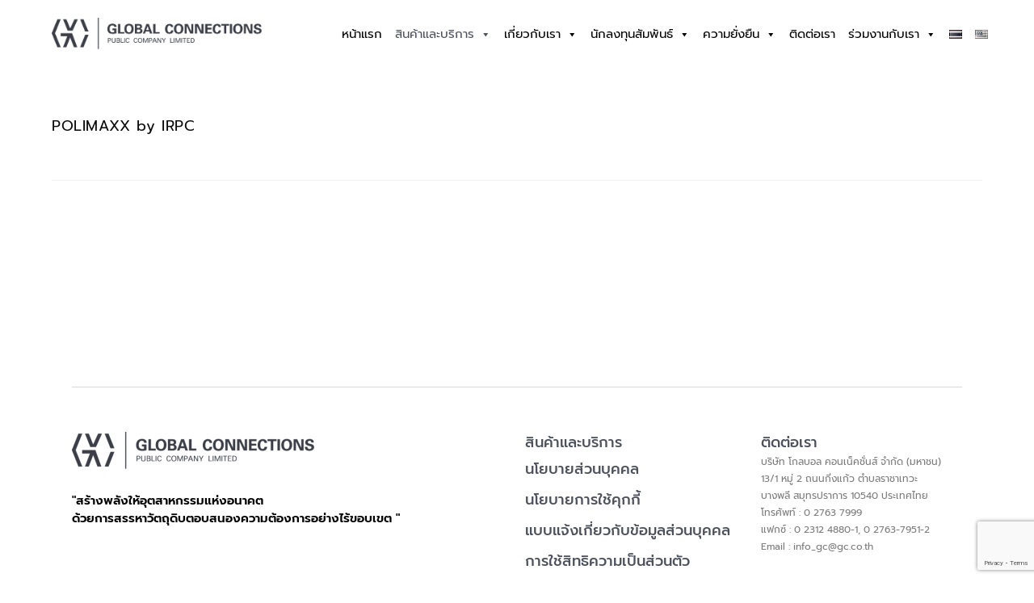

--- FILE ---
content_type: text/html; charset=utf-8
request_url: https://www.google.com/recaptcha/api2/anchor?ar=1&k=6Ld-_6YgAAAAAHHSmK0-xd0HaKShTgvSYHHDfEuS&co=aHR0cHM6Ly9nYy5jby50aDo0NDM.&hl=en&v=PoyoqOPhxBO7pBk68S4YbpHZ&size=invisible&anchor-ms=20000&execute-ms=30000&cb=9vzn7d1o18ud
body_size: 48736
content:
<!DOCTYPE HTML><html dir="ltr" lang="en"><head><meta http-equiv="Content-Type" content="text/html; charset=UTF-8">
<meta http-equiv="X-UA-Compatible" content="IE=edge">
<title>reCAPTCHA</title>
<style type="text/css">
/* cyrillic-ext */
@font-face {
  font-family: 'Roboto';
  font-style: normal;
  font-weight: 400;
  font-stretch: 100%;
  src: url(//fonts.gstatic.com/s/roboto/v48/KFO7CnqEu92Fr1ME7kSn66aGLdTylUAMa3GUBHMdazTgWw.woff2) format('woff2');
  unicode-range: U+0460-052F, U+1C80-1C8A, U+20B4, U+2DE0-2DFF, U+A640-A69F, U+FE2E-FE2F;
}
/* cyrillic */
@font-face {
  font-family: 'Roboto';
  font-style: normal;
  font-weight: 400;
  font-stretch: 100%;
  src: url(//fonts.gstatic.com/s/roboto/v48/KFO7CnqEu92Fr1ME7kSn66aGLdTylUAMa3iUBHMdazTgWw.woff2) format('woff2');
  unicode-range: U+0301, U+0400-045F, U+0490-0491, U+04B0-04B1, U+2116;
}
/* greek-ext */
@font-face {
  font-family: 'Roboto';
  font-style: normal;
  font-weight: 400;
  font-stretch: 100%;
  src: url(//fonts.gstatic.com/s/roboto/v48/KFO7CnqEu92Fr1ME7kSn66aGLdTylUAMa3CUBHMdazTgWw.woff2) format('woff2');
  unicode-range: U+1F00-1FFF;
}
/* greek */
@font-face {
  font-family: 'Roboto';
  font-style: normal;
  font-weight: 400;
  font-stretch: 100%;
  src: url(//fonts.gstatic.com/s/roboto/v48/KFO7CnqEu92Fr1ME7kSn66aGLdTylUAMa3-UBHMdazTgWw.woff2) format('woff2');
  unicode-range: U+0370-0377, U+037A-037F, U+0384-038A, U+038C, U+038E-03A1, U+03A3-03FF;
}
/* math */
@font-face {
  font-family: 'Roboto';
  font-style: normal;
  font-weight: 400;
  font-stretch: 100%;
  src: url(//fonts.gstatic.com/s/roboto/v48/KFO7CnqEu92Fr1ME7kSn66aGLdTylUAMawCUBHMdazTgWw.woff2) format('woff2');
  unicode-range: U+0302-0303, U+0305, U+0307-0308, U+0310, U+0312, U+0315, U+031A, U+0326-0327, U+032C, U+032F-0330, U+0332-0333, U+0338, U+033A, U+0346, U+034D, U+0391-03A1, U+03A3-03A9, U+03B1-03C9, U+03D1, U+03D5-03D6, U+03F0-03F1, U+03F4-03F5, U+2016-2017, U+2034-2038, U+203C, U+2040, U+2043, U+2047, U+2050, U+2057, U+205F, U+2070-2071, U+2074-208E, U+2090-209C, U+20D0-20DC, U+20E1, U+20E5-20EF, U+2100-2112, U+2114-2115, U+2117-2121, U+2123-214F, U+2190, U+2192, U+2194-21AE, U+21B0-21E5, U+21F1-21F2, U+21F4-2211, U+2213-2214, U+2216-22FF, U+2308-230B, U+2310, U+2319, U+231C-2321, U+2336-237A, U+237C, U+2395, U+239B-23B7, U+23D0, U+23DC-23E1, U+2474-2475, U+25AF, U+25B3, U+25B7, U+25BD, U+25C1, U+25CA, U+25CC, U+25FB, U+266D-266F, U+27C0-27FF, U+2900-2AFF, U+2B0E-2B11, U+2B30-2B4C, U+2BFE, U+3030, U+FF5B, U+FF5D, U+1D400-1D7FF, U+1EE00-1EEFF;
}
/* symbols */
@font-face {
  font-family: 'Roboto';
  font-style: normal;
  font-weight: 400;
  font-stretch: 100%;
  src: url(//fonts.gstatic.com/s/roboto/v48/KFO7CnqEu92Fr1ME7kSn66aGLdTylUAMaxKUBHMdazTgWw.woff2) format('woff2');
  unicode-range: U+0001-000C, U+000E-001F, U+007F-009F, U+20DD-20E0, U+20E2-20E4, U+2150-218F, U+2190, U+2192, U+2194-2199, U+21AF, U+21E6-21F0, U+21F3, U+2218-2219, U+2299, U+22C4-22C6, U+2300-243F, U+2440-244A, U+2460-24FF, U+25A0-27BF, U+2800-28FF, U+2921-2922, U+2981, U+29BF, U+29EB, U+2B00-2BFF, U+4DC0-4DFF, U+FFF9-FFFB, U+10140-1018E, U+10190-1019C, U+101A0, U+101D0-101FD, U+102E0-102FB, U+10E60-10E7E, U+1D2C0-1D2D3, U+1D2E0-1D37F, U+1F000-1F0FF, U+1F100-1F1AD, U+1F1E6-1F1FF, U+1F30D-1F30F, U+1F315, U+1F31C, U+1F31E, U+1F320-1F32C, U+1F336, U+1F378, U+1F37D, U+1F382, U+1F393-1F39F, U+1F3A7-1F3A8, U+1F3AC-1F3AF, U+1F3C2, U+1F3C4-1F3C6, U+1F3CA-1F3CE, U+1F3D4-1F3E0, U+1F3ED, U+1F3F1-1F3F3, U+1F3F5-1F3F7, U+1F408, U+1F415, U+1F41F, U+1F426, U+1F43F, U+1F441-1F442, U+1F444, U+1F446-1F449, U+1F44C-1F44E, U+1F453, U+1F46A, U+1F47D, U+1F4A3, U+1F4B0, U+1F4B3, U+1F4B9, U+1F4BB, U+1F4BF, U+1F4C8-1F4CB, U+1F4D6, U+1F4DA, U+1F4DF, U+1F4E3-1F4E6, U+1F4EA-1F4ED, U+1F4F7, U+1F4F9-1F4FB, U+1F4FD-1F4FE, U+1F503, U+1F507-1F50B, U+1F50D, U+1F512-1F513, U+1F53E-1F54A, U+1F54F-1F5FA, U+1F610, U+1F650-1F67F, U+1F687, U+1F68D, U+1F691, U+1F694, U+1F698, U+1F6AD, U+1F6B2, U+1F6B9-1F6BA, U+1F6BC, U+1F6C6-1F6CF, U+1F6D3-1F6D7, U+1F6E0-1F6EA, U+1F6F0-1F6F3, U+1F6F7-1F6FC, U+1F700-1F7FF, U+1F800-1F80B, U+1F810-1F847, U+1F850-1F859, U+1F860-1F887, U+1F890-1F8AD, U+1F8B0-1F8BB, U+1F8C0-1F8C1, U+1F900-1F90B, U+1F93B, U+1F946, U+1F984, U+1F996, U+1F9E9, U+1FA00-1FA6F, U+1FA70-1FA7C, U+1FA80-1FA89, U+1FA8F-1FAC6, U+1FACE-1FADC, U+1FADF-1FAE9, U+1FAF0-1FAF8, U+1FB00-1FBFF;
}
/* vietnamese */
@font-face {
  font-family: 'Roboto';
  font-style: normal;
  font-weight: 400;
  font-stretch: 100%;
  src: url(//fonts.gstatic.com/s/roboto/v48/KFO7CnqEu92Fr1ME7kSn66aGLdTylUAMa3OUBHMdazTgWw.woff2) format('woff2');
  unicode-range: U+0102-0103, U+0110-0111, U+0128-0129, U+0168-0169, U+01A0-01A1, U+01AF-01B0, U+0300-0301, U+0303-0304, U+0308-0309, U+0323, U+0329, U+1EA0-1EF9, U+20AB;
}
/* latin-ext */
@font-face {
  font-family: 'Roboto';
  font-style: normal;
  font-weight: 400;
  font-stretch: 100%;
  src: url(//fonts.gstatic.com/s/roboto/v48/KFO7CnqEu92Fr1ME7kSn66aGLdTylUAMa3KUBHMdazTgWw.woff2) format('woff2');
  unicode-range: U+0100-02BA, U+02BD-02C5, U+02C7-02CC, U+02CE-02D7, U+02DD-02FF, U+0304, U+0308, U+0329, U+1D00-1DBF, U+1E00-1E9F, U+1EF2-1EFF, U+2020, U+20A0-20AB, U+20AD-20C0, U+2113, U+2C60-2C7F, U+A720-A7FF;
}
/* latin */
@font-face {
  font-family: 'Roboto';
  font-style: normal;
  font-weight: 400;
  font-stretch: 100%;
  src: url(//fonts.gstatic.com/s/roboto/v48/KFO7CnqEu92Fr1ME7kSn66aGLdTylUAMa3yUBHMdazQ.woff2) format('woff2');
  unicode-range: U+0000-00FF, U+0131, U+0152-0153, U+02BB-02BC, U+02C6, U+02DA, U+02DC, U+0304, U+0308, U+0329, U+2000-206F, U+20AC, U+2122, U+2191, U+2193, U+2212, U+2215, U+FEFF, U+FFFD;
}
/* cyrillic-ext */
@font-face {
  font-family: 'Roboto';
  font-style: normal;
  font-weight: 500;
  font-stretch: 100%;
  src: url(//fonts.gstatic.com/s/roboto/v48/KFO7CnqEu92Fr1ME7kSn66aGLdTylUAMa3GUBHMdazTgWw.woff2) format('woff2');
  unicode-range: U+0460-052F, U+1C80-1C8A, U+20B4, U+2DE0-2DFF, U+A640-A69F, U+FE2E-FE2F;
}
/* cyrillic */
@font-face {
  font-family: 'Roboto';
  font-style: normal;
  font-weight: 500;
  font-stretch: 100%;
  src: url(//fonts.gstatic.com/s/roboto/v48/KFO7CnqEu92Fr1ME7kSn66aGLdTylUAMa3iUBHMdazTgWw.woff2) format('woff2');
  unicode-range: U+0301, U+0400-045F, U+0490-0491, U+04B0-04B1, U+2116;
}
/* greek-ext */
@font-face {
  font-family: 'Roboto';
  font-style: normal;
  font-weight: 500;
  font-stretch: 100%;
  src: url(//fonts.gstatic.com/s/roboto/v48/KFO7CnqEu92Fr1ME7kSn66aGLdTylUAMa3CUBHMdazTgWw.woff2) format('woff2');
  unicode-range: U+1F00-1FFF;
}
/* greek */
@font-face {
  font-family: 'Roboto';
  font-style: normal;
  font-weight: 500;
  font-stretch: 100%;
  src: url(//fonts.gstatic.com/s/roboto/v48/KFO7CnqEu92Fr1ME7kSn66aGLdTylUAMa3-UBHMdazTgWw.woff2) format('woff2');
  unicode-range: U+0370-0377, U+037A-037F, U+0384-038A, U+038C, U+038E-03A1, U+03A3-03FF;
}
/* math */
@font-face {
  font-family: 'Roboto';
  font-style: normal;
  font-weight: 500;
  font-stretch: 100%;
  src: url(//fonts.gstatic.com/s/roboto/v48/KFO7CnqEu92Fr1ME7kSn66aGLdTylUAMawCUBHMdazTgWw.woff2) format('woff2');
  unicode-range: U+0302-0303, U+0305, U+0307-0308, U+0310, U+0312, U+0315, U+031A, U+0326-0327, U+032C, U+032F-0330, U+0332-0333, U+0338, U+033A, U+0346, U+034D, U+0391-03A1, U+03A3-03A9, U+03B1-03C9, U+03D1, U+03D5-03D6, U+03F0-03F1, U+03F4-03F5, U+2016-2017, U+2034-2038, U+203C, U+2040, U+2043, U+2047, U+2050, U+2057, U+205F, U+2070-2071, U+2074-208E, U+2090-209C, U+20D0-20DC, U+20E1, U+20E5-20EF, U+2100-2112, U+2114-2115, U+2117-2121, U+2123-214F, U+2190, U+2192, U+2194-21AE, U+21B0-21E5, U+21F1-21F2, U+21F4-2211, U+2213-2214, U+2216-22FF, U+2308-230B, U+2310, U+2319, U+231C-2321, U+2336-237A, U+237C, U+2395, U+239B-23B7, U+23D0, U+23DC-23E1, U+2474-2475, U+25AF, U+25B3, U+25B7, U+25BD, U+25C1, U+25CA, U+25CC, U+25FB, U+266D-266F, U+27C0-27FF, U+2900-2AFF, U+2B0E-2B11, U+2B30-2B4C, U+2BFE, U+3030, U+FF5B, U+FF5D, U+1D400-1D7FF, U+1EE00-1EEFF;
}
/* symbols */
@font-face {
  font-family: 'Roboto';
  font-style: normal;
  font-weight: 500;
  font-stretch: 100%;
  src: url(//fonts.gstatic.com/s/roboto/v48/KFO7CnqEu92Fr1ME7kSn66aGLdTylUAMaxKUBHMdazTgWw.woff2) format('woff2');
  unicode-range: U+0001-000C, U+000E-001F, U+007F-009F, U+20DD-20E0, U+20E2-20E4, U+2150-218F, U+2190, U+2192, U+2194-2199, U+21AF, U+21E6-21F0, U+21F3, U+2218-2219, U+2299, U+22C4-22C6, U+2300-243F, U+2440-244A, U+2460-24FF, U+25A0-27BF, U+2800-28FF, U+2921-2922, U+2981, U+29BF, U+29EB, U+2B00-2BFF, U+4DC0-4DFF, U+FFF9-FFFB, U+10140-1018E, U+10190-1019C, U+101A0, U+101D0-101FD, U+102E0-102FB, U+10E60-10E7E, U+1D2C0-1D2D3, U+1D2E0-1D37F, U+1F000-1F0FF, U+1F100-1F1AD, U+1F1E6-1F1FF, U+1F30D-1F30F, U+1F315, U+1F31C, U+1F31E, U+1F320-1F32C, U+1F336, U+1F378, U+1F37D, U+1F382, U+1F393-1F39F, U+1F3A7-1F3A8, U+1F3AC-1F3AF, U+1F3C2, U+1F3C4-1F3C6, U+1F3CA-1F3CE, U+1F3D4-1F3E0, U+1F3ED, U+1F3F1-1F3F3, U+1F3F5-1F3F7, U+1F408, U+1F415, U+1F41F, U+1F426, U+1F43F, U+1F441-1F442, U+1F444, U+1F446-1F449, U+1F44C-1F44E, U+1F453, U+1F46A, U+1F47D, U+1F4A3, U+1F4B0, U+1F4B3, U+1F4B9, U+1F4BB, U+1F4BF, U+1F4C8-1F4CB, U+1F4D6, U+1F4DA, U+1F4DF, U+1F4E3-1F4E6, U+1F4EA-1F4ED, U+1F4F7, U+1F4F9-1F4FB, U+1F4FD-1F4FE, U+1F503, U+1F507-1F50B, U+1F50D, U+1F512-1F513, U+1F53E-1F54A, U+1F54F-1F5FA, U+1F610, U+1F650-1F67F, U+1F687, U+1F68D, U+1F691, U+1F694, U+1F698, U+1F6AD, U+1F6B2, U+1F6B9-1F6BA, U+1F6BC, U+1F6C6-1F6CF, U+1F6D3-1F6D7, U+1F6E0-1F6EA, U+1F6F0-1F6F3, U+1F6F7-1F6FC, U+1F700-1F7FF, U+1F800-1F80B, U+1F810-1F847, U+1F850-1F859, U+1F860-1F887, U+1F890-1F8AD, U+1F8B0-1F8BB, U+1F8C0-1F8C1, U+1F900-1F90B, U+1F93B, U+1F946, U+1F984, U+1F996, U+1F9E9, U+1FA00-1FA6F, U+1FA70-1FA7C, U+1FA80-1FA89, U+1FA8F-1FAC6, U+1FACE-1FADC, U+1FADF-1FAE9, U+1FAF0-1FAF8, U+1FB00-1FBFF;
}
/* vietnamese */
@font-face {
  font-family: 'Roboto';
  font-style: normal;
  font-weight: 500;
  font-stretch: 100%;
  src: url(//fonts.gstatic.com/s/roboto/v48/KFO7CnqEu92Fr1ME7kSn66aGLdTylUAMa3OUBHMdazTgWw.woff2) format('woff2');
  unicode-range: U+0102-0103, U+0110-0111, U+0128-0129, U+0168-0169, U+01A0-01A1, U+01AF-01B0, U+0300-0301, U+0303-0304, U+0308-0309, U+0323, U+0329, U+1EA0-1EF9, U+20AB;
}
/* latin-ext */
@font-face {
  font-family: 'Roboto';
  font-style: normal;
  font-weight: 500;
  font-stretch: 100%;
  src: url(//fonts.gstatic.com/s/roboto/v48/KFO7CnqEu92Fr1ME7kSn66aGLdTylUAMa3KUBHMdazTgWw.woff2) format('woff2');
  unicode-range: U+0100-02BA, U+02BD-02C5, U+02C7-02CC, U+02CE-02D7, U+02DD-02FF, U+0304, U+0308, U+0329, U+1D00-1DBF, U+1E00-1E9F, U+1EF2-1EFF, U+2020, U+20A0-20AB, U+20AD-20C0, U+2113, U+2C60-2C7F, U+A720-A7FF;
}
/* latin */
@font-face {
  font-family: 'Roboto';
  font-style: normal;
  font-weight: 500;
  font-stretch: 100%;
  src: url(//fonts.gstatic.com/s/roboto/v48/KFO7CnqEu92Fr1ME7kSn66aGLdTylUAMa3yUBHMdazQ.woff2) format('woff2');
  unicode-range: U+0000-00FF, U+0131, U+0152-0153, U+02BB-02BC, U+02C6, U+02DA, U+02DC, U+0304, U+0308, U+0329, U+2000-206F, U+20AC, U+2122, U+2191, U+2193, U+2212, U+2215, U+FEFF, U+FFFD;
}
/* cyrillic-ext */
@font-face {
  font-family: 'Roboto';
  font-style: normal;
  font-weight: 900;
  font-stretch: 100%;
  src: url(//fonts.gstatic.com/s/roboto/v48/KFO7CnqEu92Fr1ME7kSn66aGLdTylUAMa3GUBHMdazTgWw.woff2) format('woff2');
  unicode-range: U+0460-052F, U+1C80-1C8A, U+20B4, U+2DE0-2DFF, U+A640-A69F, U+FE2E-FE2F;
}
/* cyrillic */
@font-face {
  font-family: 'Roboto';
  font-style: normal;
  font-weight: 900;
  font-stretch: 100%;
  src: url(//fonts.gstatic.com/s/roboto/v48/KFO7CnqEu92Fr1ME7kSn66aGLdTylUAMa3iUBHMdazTgWw.woff2) format('woff2');
  unicode-range: U+0301, U+0400-045F, U+0490-0491, U+04B0-04B1, U+2116;
}
/* greek-ext */
@font-face {
  font-family: 'Roboto';
  font-style: normal;
  font-weight: 900;
  font-stretch: 100%;
  src: url(//fonts.gstatic.com/s/roboto/v48/KFO7CnqEu92Fr1ME7kSn66aGLdTylUAMa3CUBHMdazTgWw.woff2) format('woff2');
  unicode-range: U+1F00-1FFF;
}
/* greek */
@font-face {
  font-family: 'Roboto';
  font-style: normal;
  font-weight: 900;
  font-stretch: 100%;
  src: url(//fonts.gstatic.com/s/roboto/v48/KFO7CnqEu92Fr1ME7kSn66aGLdTylUAMa3-UBHMdazTgWw.woff2) format('woff2');
  unicode-range: U+0370-0377, U+037A-037F, U+0384-038A, U+038C, U+038E-03A1, U+03A3-03FF;
}
/* math */
@font-face {
  font-family: 'Roboto';
  font-style: normal;
  font-weight: 900;
  font-stretch: 100%;
  src: url(//fonts.gstatic.com/s/roboto/v48/KFO7CnqEu92Fr1ME7kSn66aGLdTylUAMawCUBHMdazTgWw.woff2) format('woff2');
  unicode-range: U+0302-0303, U+0305, U+0307-0308, U+0310, U+0312, U+0315, U+031A, U+0326-0327, U+032C, U+032F-0330, U+0332-0333, U+0338, U+033A, U+0346, U+034D, U+0391-03A1, U+03A3-03A9, U+03B1-03C9, U+03D1, U+03D5-03D6, U+03F0-03F1, U+03F4-03F5, U+2016-2017, U+2034-2038, U+203C, U+2040, U+2043, U+2047, U+2050, U+2057, U+205F, U+2070-2071, U+2074-208E, U+2090-209C, U+20D0-20DC, U+20E1, U+20E5-20EF, U+2100-2112, U+2114-2115, U+2117-2121, U+2123-214F, U+2190, U+2192, U+2194-21AE, U+21B0-21E5, U+21F1-21F2, U+21F4-2211, U+2213-2214, U+2216-22FF, U+2308-230B, U+2310, U+2319, U+231C-2321, U+2336-237A, U+237C, U+2395, U+239B-23B7, U+23D0, U+23DC-23E1, U+2474-2475, U+25AF, U+25B3, U+25B7, U+25BD, U+25C1, U+25CA, U+25CC, U+25FB, U+266D-266F, U+27C0-27FF, U+2900-2AFF, U+2B0E-2B11, U+2B30-2B4C, U+2BFE, U+3030, U+FF5B, U+FF5D, U+1D400-1D7FF, U+1EE00-1EEFF;
}
/* symbols */
@font-face {
  font-family: 'Roboto';
  font-style: normal;
  font-weight: 900;
  font-stretch: 100%;
  src: url(//fonts.gstatic.com/s/roboto/v48/KFO7CnqEu92Fr1ME7kSn66aGLdTylUAMaxKUBHMdazTgWw.woff2) format('woff2');
  unicode-range: U+0001-000C, U+000E-001F, U+007F-009F, U+20DD-20E0, U+20E2-20E4, U+2150-218F, U+2190, U+2192, U+2194-2199, U+21AF, U+21E6-21F0, U+21F3, U+2218-2219, U+2299, U+22C4-22C6, U+2300-243F, U+2440-244A, U+2460-24FF, U+25A0-27BF, U+2800-28FF, U+2921-2922, U+2981, U+29BF, U+29EB, U+2B00-2BFF, U+4DC0-4DFF, U+FFF9-FFFB, U+10140-1018E, U+10190-1019C, U+101A0, U+101D0-101FD, U+102E0-102FB, U+10E60-10E7E, U+1D2C0-1D2D3, U+1D2E0-1D37F, U+1F000-1F0FF, U+1F100-1F1AD, U+1F1E6-1F1FF, U+1F30D-1F30F, U+1F315, U+1F31C, U+1F31E, U+1F320-1F32C, U+1F336, U+1F378, U+1F37D, U+1F382, U+1F393-1F39F, U+1F3A7-1F3A8, U+1F3AC-1F3AF, U+1F3C2, U+1F3C4-1F3C6, U+1F3CA-1F3CE, U+1F3D4-1F3E0, U+1F3ED, U+1F3F1-1F3F3, U+1F3F5-1F3F7, U+1F408, U+1F415, U+1F41F, U+1F426, U+1F43F, U+1F441-1F442, U+1F444, U+1F446-1F449, U+1F44C-1F44E, U+1F453, U+1F46A, U+1F47D, U+1F4A3, U+1F4B0, U+1F4B3, U+1F4B9, U+1F4BB, U+1F4BF, U+1F4C8-1F4CB, U+1F4D6, U+1F4DA, U+1F4DF, U+1F4E3-1F4E6, U+1F4EA-1F4ED, U+1F4F7, U+1F4F9-1F4FB, U+1F4FD-1F4FE, U+1F503, U+1F507-1F50B, U+1F50D, U+1F512-1F513, U+1F53E-1F54A, U+1F54F-1F5FA, U+1F610, U+1F650-1F67F, U+1F687, U+1F68D, U+1F691, U+1F694, U+1F698, U+1F6AD, U+1F6B2, U+1F6B9-1F6BA, U+1F6BC, U+1F6C6-1F6CF, U+1F6D3-1F6D7, U+1F6E0-1F6EA, U+1F6F0-1F6F3, U+1F6F7-1F6FC, U+1F700-1F7FF, U+1F800-1F80B, U+1F810-1F847, U+1F850-1F859, U+1F860-1F887, U+1F890-1F8AD, U+1F8B0-1F8BB, U+1F8C0-1F8C1, U+1F900-1F90B, U+1F93B, U+1F946, U+1F984, U+1F996, U+1F9E9, U+1FA00-1FA6F, U+1FA70-1FA7C, U+1FA80-1FA89, U+1FA8F-1FAC6, U+1FACE-1FADC, U+1FADF-1FAE9, U+1FAF0-1FAF8, U+1FB00-1FBFF;
}
/* vietnamese */
@font-face {
  font-family: 'Roboto';
  font-style: normal;
  font-weight: 900;
  font-stretch: 100%;
  src: url(//fonts.gstatic.com/s/roboto/v48/KFO7CnqEu92Fr1ME7kSn66aGLdTylUAMa3OUBHMdazTgWw.woff2) format('woff2');
  unicode-range: U+0102-0103, U+0110-0111, U+0128-0129, U+0168-0169, U+01A0-01A1, U+01AF-01B0, U+0300-0301, U+0303-0304, U+0308-0309, U+0323, U+0329, U+1EA0-1EF9, U+20AB;
}
/* latin-ext */
@font-face {
  font-family: 'Roboto';
  font-style: normal;
  font-weight: 900;
  font-stretch: 100%;
  src: url(//fonts.gstatic.com/s/roboto/v48/KFO7CnqEu92Fr1ME7kSn66aGLdTylUAMa3KUBHMdazTgWw.woff2) format('woff2');
  unicode-range: U+0100-02BA, U+02BD-02C5, U+02C7-02CC, U+02CE-02D7, U+02DD-02FF, U+0304, U+0308, U+0329, U+1D00-1DBF, U+1E00-1E9F, U+1EF2-1EFF, U+2020, U+20A0-20AB, U+20AD-20C0, U+2113, U+2C60-2C7F, U+A720-A7FF;
}
/* latin */
@font-face {
  font-family: 'Roboto';
  font-style: normal;
  font-weight: 900;
  font-stretch: 100%;
  src: url(//fonts.gstatic.com/s/roboto/v48/KFO7CnqEu92Fr1ME7kSn66aGLdTylUAMa3yUBHMdazQ.woff2) format('woff2');
  unicode-range: U+0000-00FF, U+0131, U+0152-0153, U+02BB-02BC, U+02C6, U+02DA, U+02DC, U+0304, U+0308, U+0329, U+2000-206F, U+20AC, U+2122, U+2191, U+2193, U+2212, U+2215, U+FEFF, U+FFFD;
}

</style>
<link rel="stylesheet" type="text/css" href="https://www.gstatic.com/recaptcha/releases/PoyoqOPhxBO7pBk68S4YbpHZ/styles__ltr.css">
<script nonce="09tM9afF88Sj1wdgcQAGeQ" type="text/javascript">window['__recaptcha_api'] = 'https://www.google.com/recaptcha/api2/';</script>
<script type="text/javascript" src="https://www.gstatic.com/recaptcha/releases/PoyoqOPhxBO7pBk68S4YbpHZ/recaptcha__en.js" nonce="09tM9afF88Sj1wdgcQAGeQ">
      
    </script></head>
<body><div id="rc-anchor-alert" class="rc-anchor-alert"></div>
<input type="hidden" id="recaptcha-token" value="[base64]">
<script type="text/javascript" nonce="09tM9afF88Sj1wdgcQAGeQ">
      recaptcha.anchor.Main.init("[\x22ainput\x22,[\x22bgdata\x22,\x22\x22,\[base64]/[base64]/[base64]/ZyhXLGgpOnEoW04sMjEsbF0sVywwKSxoKSxmYWxzZSxmYWxzZSl9Y2F0Y2goayl7RygzNTgsVyk/[base64]/[base64]/[base64]/[base64]/[base64]/[base64]/[base64]/bmV3IEJbT10oRFswXSk6dz09Mj9uZXcgQltPXShEWzBdLERbMV0pOnc9PTM/bmV3IEJbT10oRFswXSxEWzFdLERbMl0pOnc9PTQ/[base64]/[base64]/[base64]/[base64]/[base64]\\u003d\x22,\[base64]\x22,\x22f0I4woRMflZ3w4bDrMO/w6LCpQ0xwol5XCMWwohCw5/CiBpQwptHMMKZwp3CtMOGw7Anw7lsBMObwqbDiMKbJcOxwovDl2HDigbCu8Oawp/DuC0sPyxCwp/Dnh3Dv8KUAy7CrjhDw53DvxjCrBU8w5RZwr3DpsOgwpZRwpzCsAHDhcO7wr0yLwkvwrkREsKPw7zCinXDnkXCrh7CrsOuw7F7wpfDkMKJwqHCrTFhTsORwo3Dv8K7wowUJUbDsMOhwpk9QcKsw63CvMO9w6nDlcKSw67DjTHDhcKVwoJZw5B/w5ISDcOJXcKzwrVeIcKqw6LCk8Ojw6I/[base64]/Dl8OSUcKOw512wronVVQzPBVnE0fDoWhzwqoaw7bDgMKDw6vDs8OrF8Ouwq4CScKKQsK2w7rCjnQbHQrCvXTDvGjDjcKxw6nDkMO7wpl1w6ITdSfDiBDCtnHCtA3Dv8O7w5ttHMKIwo1+acKtNsOzCsOVw5/CosKww4x7wrJHw7/DhSk/w4YxwoDDgw1uZsOjX8Ofw6PDncOhYgI3wqHDlgZDQilfMxzDscKrWMKfSDA+UcO5QsKPwpPDm8OFw4bDucKxeGXCusOgQcOhw4TDpMO+dWfDj1giw5rDmMKXSQ7CtcO0worDllnCh8OuRsOmTcO4T8Kww5/Cj8OEHsOUwoRBw4BYK8OKw6RdwrkrYUhmwod/[base64]/w6rCshnDhG/[base64]/w6fDn2pGw5vCtMOyBsOyFhQOw5rChn4PwoxsVMOewqXCoGrCrMKxwp1cQsOTw4/CnyTDjC/DhsK9Ig5iw5k9ZG5gaMK0wr0mP3rCm8KIwq58w5PDv8KGcAoPwpRSwoDDncOJLh1/acKIO0l/wqcSwqvDkl06BsKrw6ASAGRfGVRdPEIww6Q8Y8O9LsO6XjfCn8OWbSzCn13CuMKqZsO0KGElYcOjw5dCXcKWKgPDhcKGYcKlwpkNwqQ/HiPDqcOTTMKhR3PCucKvwogZw6kLw5HCpsOXw7U8ZV8sTsKDwrMDOcOfwpoTwph/w5BWL8KIGnnCkMOwBMKbRsOSFRzCicO8wqbCk8KCYnpZw7rDkBgwUw3CpArCvyo/wrXDjgPCi1UoeXTDjU87woPChcOFwoLDgHEwwpDCpcKRw5bCpANMZsKTwqQWwqgzb8KZAg3CqcOyYcKmC1zCt8KuwpgMwr8PLcKbwrbClBw1wpfDjsOLKXrCuhA5w5Vmw7LDusOFw7QdwqjCtnYgw6s0w6MTRE/CpMOII8OXEMOxHcKUe8KbAG1SeyhkYU3CosOaw6jCu1VEwp5Lwq/DgMOzWcKTwqvCgQkxwrFaUVXDug/[base64]/[base64]/[base64]/CpjHCq0Jzw59APVpuw4zCiMKzdj7DicOzwqzCkVFuwosEw7/[base64]/[base64]/ESrCpTpDMiTCtsKiTcO0woQvw6tww45Zw4/[base64]/wpthwqViwqvDksKzDcKYwoZKMTAsbcKHwr1RIyAabDoXwpPDr8OTPMKuHcOnFj7CoyDCvsKELcKpKE9Rw4nDsMOtHsKkwrILH8KlO3DCjsOIw5XCoUTCv2tQwrrCksKNw5N7Rw5zL8Kzfh/[base64]/CmRMmw5zCoMOmw49EwrvDo1twwofCucO2w5UWwq44N8K7JcOSw5fDlkhXQw5dw43DlMO/wqjDr0vDhETCpBnDrSPDmCbDq0guwoAhYBvCusKAw4bCqsKgwqZiBm/CssKbw5bDsHFfOMOQw5zCvz9uwoB3BXcJwoEhBmvDimc7w4UPLHJMwo3Ch1EFwrZECMKUdRnDqEvCnsOOw4zCi8KqXcKIwr1kwpHCvMKTwrdWAcKswr7CgsKONsKxei7Dl8OtAA3Dt3F9dcKjwp/ChMOeZ8OQaMK6wr7CoEDCpT7CsALCuSzCtsO1Fz4iw6Vtw6XDosKTKV/Dn33Cjw91w6PCuMKyI8KawpEwwqxzwoDCucOjSMOiIhrCkcOew77Dth7CuUDDnMKAw75sCMOtW3MgF8K/PcOeU8KGEXB9B8Kyw4J3NzzCisOaWMOCw69YwrkabihNw4VpwrzDrcKSScKywo8Qw7TDncKnwrbDk0EGV8KvwqjDpkrDhMOJw7wowoRowrTCmMOUw6rDjylqw7Jqwohdw5zCpB/Dn38aQXtZH8KawqMRHMOjw4rDjW/DjcOyw7BxTsONe1fCmcKELjJrTitowo9/wp0TR2TCvsOzQG3CqcKiDEIOwqtBM8Ofw7rCsC7CrW/[base64]/DuUctfsOGwq7CqRhqwrQKwrLDnMOGC8O4OcOYBBgwwrYGw5PCpsKoUMOEAS8kf8O9PTDDoEHDmWvDtcOqTMOHw4UjEMOlw4nCi0IZw6jCm8O6cMO5wqPCigvDl0V8woAmw5Adwo55wqs8w4RrbsKeGcKAw7fDi8O/P8KPGwDCmystb8O+wo3DlcO/w6FqdsOmAMOewobDpsOffUtzwrbCtFvDlMKCKsOCwpXDugzCnyEoRcOjNX9KJcOEwqJsw6Zew5TCkMOrPjdawrbChSnDhMOnfiIjw6DCsD7CrsOSwrzDqAPCiBk4FEzDhCkpB8K/wrnCiwjDqcO9Ph/CtAVGPkpfT8O6Q23CmMKlwpFpwo4bw6dKWsKjwrXDscOLwonDtUTDmHw+OMOlC8OzEGPCpcOEejoHb8O9GU1/HjzDrsO+wqvCq1nDqMKOw7Aow6UewpgOwrE4UnzChsOFf8KwS8O6IsKIbcKhwqd/wpYBVAMrEkpyw4HCkGTDhEEHwr7CiMO1bThZOwjDnsKOExVYb8K9NCLCn8KCBTdTwrlywpHCmMOKVm7CngjDj8K6woTCicK/HzXCnUnDo0PChMOiBnLChRgbDkbCuBQ8w7jDo8ONfw/DvjIKw7bCo8Kpw4XChcKZZlxIJQ8sX8OcwqU5N8KpLHRSwqEuw4DDkG/DvMOQw7FZXHJpw51NwpFqwrLDkjjClsOrw6A1wrYqw7bDrkhbfkjDoCjCpUBkPwcwQcK0wq5FZcO4wp/Co8KTOMO2wqPCi8OeMTlFASTDocOVwrIbeyjDl30eGnoYFsOYIwjCrcKWwqkuRhUYTwvDq8KwFsKNHcKIwr7DkMOGAEfDsU3CgQB0w6rDosOkUV/CgSkdfkzDpw0rw4EoP8ObG2jDoTTCocKJXHdqG1LCk1sIw4guJ1YuwrJ7wqkeVxXDgcOdwp7DikUcZMOUIcKZcsKyUxs7SsOwMMKVw6Mpwp/CrWBBKh3CkRgWKMOTfFtRfD02MDYDDR/DpHnDrjrCiSEhwolXw7d5WsOxPls9NcKTwqvDk8KOw5nDqGIrw5E9HcKhYsKYTlTCtHNUw69cDzbDs0LCt8Kqw6HDl3Z8EmHDnS0eXMO5wo4EOSE7CkZofj5Qb1PDomzDl8K1GxPDrzzDhwbCjwTDvlXDqWrCvj7DmcK/[base64]/Cum/CisK+w5rCvGEBNsKxw7XDr8KkDMOTwqEew7PDk8Ovw7bCjsO0wo7DqMKQEgR4dwIkw5lXBMOcdcKeRQJwZB9rwobCh8OLwp9gw7TDlDYOwr8IwobDoybDlw8/wpbCmDDCqMKadhRuRhzCgMKTc8OAwqs/RcKnwq/CvxXCqsKoBMOLJz7DjQIywpXCpX3CsjkxTcKBw7/DmxHClMOKF8KFcis4XMONw6YoHTbDmHnCpFZEZ8KdLcK4w4rDkwzDu8KcWRfDrXXCsmEOasOdwrnCkB3CtwnChE3Dmm7DknrDqCNOHX/Co8KMGMOrwq3ClcO4RQIzwqvCkMOrwo83SDgDM8KUwr9ONMOxw5lHw5zCisKfP1YFwpPCuAYcw4zDhF8LwqMFwocZS13CscOpw5bDtMKFdQnChVzDu8KxA8O3w4RLS2HDg3/Dn0gnE8O8w6t4aMKOMTDCsnfDnD93w5BiLgnDisKBwrgwwo7CllrDqj4sEhNXacOmcXpZw6B1EsKFw5JmwqMKUBUiw5IGw7nDicOeK8O7w4HCkBDDpUAJb1nDlsKOJANHw4rDrBjCgsKQw4cuSjTDjcOTPHrCgcOeGXB/Q8KcWcOHw4VPa1zDlsO8w5jCvw7CgMOvfsKqQcKNWMO0WAciIMKJwofDrXcUwpgKInbDswjDm23CocO4KSsDw4nClMOZwpjCmMOKwoMwwokzw6Ihw7Rowq4Ewp7DpcKLw6hiwothaXLCvcKDwpcjwoBew5BtOcOyNcK/w7XCsMOKwqkWclDDrsONw5zCp2HDuMKEw67DlsOswpg5YMOjSsKta8OEXcK0w7ACbsOLbShew5rCmzoyw4lPwqPDlAbDrsOyXMOVEw/[base64]/ZFcyw4oZw4ZENMO6wpMQL2zDlwpiwoNsw7UXWnw/w7jDi8OCXy/ChSLCgsKuRMK5CMKxOFVuaMO8wpHCncKTw4o1GMKew5USPDsAVB3DucKzwqRewqltEsKzw5MbD2RsJAnDhDZ/wpbDg8KQw5PCnGx+w78mMyDCl8KFPAN0wrTCp8KfWT1EAWLDtMONw4Q0wrDDkcOnC2JHwq5KScKwe8K6RSTDqiQIwqtfw7bDo8KcGMOAVio/w7nCsjlsw5TDjsOBwr/[base64]/OiHDscKDJ0U8GzXDscOjwrUcYMKkw7/Cg8OLw4LDswBeWT7CocKuwqDCglYDwp3CvcOhwqRtw7jDtMK/w6jDsMK6TxBtwrfConfCpUggwoDDmsOEwpQVccKBw6tofsKiwqlYbcOYwrbCl8OxfsOyIcOzw4/CoR/CuMKEw4koesOaGcKwesKfw5bCo8OQNMOzbAnDgzkiw6dGw6fDpsO5G8O5H8OkI8OLMHIaeTDCqhTCq8KlHDxuw7Urwp3DrWB6KSLCsh9qXsOrKsOdw7XDmcOLwp/ChAbCiWrDuHpcw6fChALCgMO8w57DnCjDk8KRwoRBwr1fw4wfwq4WLDjCvjPDtXwzw7PCrgx8JcOpwpU+wpJnK8OBw4zCrcORLMKRwpDDpDXCtgDCmGzDusKiKzcOwoN/W1I2wrjCuF5OFgnCt8KFCsKvGRXDpsO8a8OgTcKkZ1nDoCfCgMOyYnMGUcOeVcKzwpzDnUHDjUAzwrXCk8OZU8K7w7nCh17DscOvw4vDrcOaAsOswrLCuzRyw61KD8KQw5LDm1dfZzfDpAlOw5XCnMK2bMK3w43DoMKJLsKWw5FdcsK2RcKUP8K/FE8ywrU6wqtswqgPwoDDlEgIwq5TYWXChE9mw5nCh8OSEwdCeHt1BDTDlsOHw6nDniN3w6kOHhRuQyBywqoTcF0tGn8gImrCoAxow4zDrxPCh8K0w7LCo3hFJ0Ugw5HDlXrCpMOFw6d/w78Hw5nDlcKOwoELYATCl8KVwqcJwrlVwo/CncKfwpnDhGBvVxRtw69TKC00ATbCv8K4wqp+Uy1mVU09wo3Cs1XDpUzDvinDog/Do8K5TB4Lw47DqCFlw7zDkcOgLC3CgcOnb8Kuw4hHHMK1w7ZpBxjCqlrCjXvDhmoCwrI7w5MjQsKzw4UcwpVTAhdBw6fCgmvDmH0Tw7xjXBXDhcKWSgIswqtoe8O6VcOswq3DnMKTZWEzwp4CwqcFVMKaw4QWe8KMw7teN8KWwrEDOsOTwop/[base64]/[base64]/ChcOIPMKFw7UQOsOfTUdaJFQVwqxQw6EHCcO5cgXDkBJRd8OVwp/Ck8OVw4AqOgPDlcOTfEocIcKaw6fCqcKxw7zCncOfwo/Dv8OOw6DCrVBoT8OpwpkuWHgIw6zDrjbDo8ODworDp8OkS8O6wpPCvMKhwpjCqgF/wrAESMOXwrVawrBawojCrcOfSWnCj1vDgDISwplUCsOpwq7Cv8KOccO4wo7Co8KGw7ISCCfDg8OhwqbCmMOgcHnDkFxvw5fDoy07w5PCh3HCuQZefllYe8OROEJBWk3Dk13CsMO2wrXCjMOZDG/CrE/[base64]/w4LDjcO/WzE4TRsEwo90IcOiw7DDisORwpBMV8KWw50VfsOPwqYATcO9OUrCg8KocmLCgsO0KWJ+F8OBw6FpdAI3dVrCiMO2Ym8SIBbCkU06w7/[base64]/[base64]/CnCPCjDfDn8Kxwr3Cg1zCkMKuTTVcZg3CszTDkMOcHMK8TVPCo8KiQVx0X8O2W2LCqsK7EsOEw61pTUkxw5/DrcKEwpPDshswwq7DtMK3BcK9KcOKBT/CqH1KBz/DuEDChj7Dtwg8wotyHMOtw51VAcOSMsOsBMOkw6RFJzbDisKjw4BLGsKBwoNew43Cihduw7zCvTZfZEtXEwrCiMK6w6pNwrzDqMOIw6Rww4bDrxUAw5gRSsKCb8OsYMKvwpHCkMK1VBrCkxkEwp0zwr9MwroZwoN/BcODw5vCpmEwVMODOGTCt8KoCmHDu2c2ZmjDnnPDhALDksKwwphswoZ9HC3CqRA4wqXCvMKYw40vRMKtZDbDkmzDmsOlw6NaL8OXw7JaBcOewqTCocO1wr/DucKywp9Jw4gDccOqwr42wpfCtT5EP8OXw4vClCBaworCp8OVSDNAwr0nwpTCrMK/wo0aAMKxwpMywozCssOyAsKxRMOBwosVXQDDusORwoxDCRnCnEnDtBFNw5zCihgawrfCscOVbcKJIjUzwr7DgcKUfELDh8KYfEfDtxTCs2/DoAhyVMOOG8KFGMOrwpFNw489woTCmcKLwoPCtxTCicOPwrZKw47DoF/Dind+Ow1/FTTChcOewqMDBcKhw5hWwqo5wq8EaMKhw6DCncOyTjl0P8OVwqlfw5XDkDlCMcOJRkrCt8OCG8KkV8Ojw5Jpw65CT8OaO8OmLsOLw4DCl8Kow4nCgsOzfTfCicKxwr8Lw6zDtHpQwpBJwrPDpT8AwpjCp30kwpHDn8KIcyR7FsOrw4J1MU/Dj0vDhcODwp0bwpLCtHfDvcKRw4InRBwDwok0wrvCp8K3Y8O7wq/DlMOmwqwfw6bCrcKAw6kfBcK5woInw6bCpSRUOCkYwoDDkl0rw5rCk8K+MsOrwptZLMO2ecO4wrQtwq/DvcO+wo7DlB7DgQXDhXfDlCnCsMKedHXDnsODw5dBOk3Dih/DnnrDkRXDsAUZwobDpsKjAnAEwoxkw7vDiMOIwpkTD8KmT8Krw680wqYpc8KUw6/DgcO0w7NPVsOPTwnCgDXCkMOFW0nDiQJCAcOKwoomw7/[base64]/Ch1ZZOsOFwpDCoMO8WRzDp8KEe2MGwoQWB8O5wp/Do8O+w48TI3gOw4pZK8K1SR/[base64]/CnzrCgsKxNcOHwqvDlnYSH8OuM8KewqIJw4bDvXbDu0Y7w4bDk8K/fcK7McOUw5Bcw6BEKsOZAjE/[base64]/woHDukhyJsKlwqjCr8OLWCXDmMO1QcOfw7rDlMKlJsOACcOHwoTDkXsKw40dw6nDq2BCW8K+STA0w6HCtSjDusOoesOIWMO+w5HCmMOwRMKCwo3DucOEw4tgQ0s2wqPClcKUw6RWQMOhecKlwpxKSsKww7t6wrvCocOIX8Otw7XDssKfFXjDrC3DkMKiw5/DosKARVVeNMO2fsOLwocgwoYQJVo2JDVww7bCpw3CvMK7UQTDiHPCtHAqbFXDvTMHL8KcZsOHMHvCq3PDmMKKwrx2wqUJLCLClMKLw7wDPnLCnjbDlkIkZ8ObwoPChhwaw4HDmsKTJnpuw57ChMO6UHbCsW0Lw4p/dMKIQsKsw43DmXjDjMKswqLChsKkwr11UMO3wp7CrTcbw4bDi8KHbyfChA82HyTCsn/Dj8Oaw6lEACfCjETCqcOewoY5wr3DlGHDpwRewo3CoAHDhsOKA1R7EHPChxHDocOUwoHCrMKba37Chl3DpMOEFsOow6nCjUNpw6FIH8KERVZwb8OMw70Mwo/Dv09yacK3ADgGw4HDkcO/wrbDrcKtw4TCuMKmw5t1CcKawq8uwozClsKJRRwpw5LCn8K4wo3CjsKUfsKjw4U4KVZpw6YUw75qIEpQwrsnJ8Kjw7QIFj/DhQY4bVbCnsODw6rDn8Oxw55vbkLCminCij3DlsO/KyjDmirCt8K7w5towoLDvsKqVsKzwoU+RAhUw43Du8OZfj5FAMOCc8ORdE/Dk8O0woF+HsOWHjcqw5bDvsOtQ8O/woHCgE/Cj0spWABhZ3jDuMKqwqXCkkM0TMOgHcOQw4HCqMO/cMOrw7oBLMOMw7MZw5NUwpHCjMK5DsKjwrXDjMKzQsOjw73Dn8Orw5HDiRDDvhNgw5tyB8K5wpvCpsK/asKdw73DhcO/[base64]/[base64]/DskUFwqLDlHDDkcO2JsKowrDCjMKMUzbDqAfChcKACMKQwoDCoXk8w5LDp8O+w69bWsKME2PCr8KlSXd7w4XClUZHRsKXwqlZfcKEw6dWwogfwpYcwrAHKsKgw6bCocKCwrXDmMK9E0LDrlXDqk7CkQxIwq7CpHZ6RMKIw4dKe8K5AQMjAxhiVcO/wq7DpsKyw7/CksO1DsKGHVlkbMKNPW5Owo3DqsOzwp7Co8Olwqlaw4B/G8KCwrbDqgrClVRRwqEJw59hwqPDpF06KxdYwohGwrPCicKwVRUuTMOgwp4jPHcEwqk7woFTOl98w5nCvVnDhxUjDcK4NiTDq8KlaXJsHRrDsMO2wofDiRMNXsO8w5jCnzFKAFzDpRDClm4kwpE2I8Kcw5bDmcKjByQtw4/[base64]/Co0bDswIEw71Xwp7DjcK/w4XClcK6w5PDuiggRMK4V2QyYGjDjFYFwoXDmXvCoBHChcOTwoxKw6YbLsKyIcOBZMKAw65mBjLDg8Krw7N5bcOSegDCnsKYwqXDgsOoe1TCmhAOcsKHw43CnUfCoSvDmSPCisKpaMOFwo4oe8OtUBMKbMOHw57Dn8K9wrJlfX7Dg8OPw5PCv2/DjwbDrHQ0IMOnSMOZwonCm8OLwp7Dsw7DrcK3QcKCLH/DtcOewqVqWUTDsCHDtcKPQhR2w4xxw6pLw6tgw4TCpMKkfsOwwrTDpcOOVhNrwpcqw6MAZsOVAS92wp5PwpjCoMOPfyZuE8ODw7fCh8Orwq3DhDI/AcOIJcKZQycRTX/Cmngrw6vCr8Ofwp3CjMKSw6DDsMKYwpkZwrbDghoqwqMIMDIZGsK6w4vDn3/CjgLCnAdZw4LCtMOXEXbCqA51VXTDq3/[base64]/DgcOlw5zCisKkwqnCvsKqw5DCnMO4w5nDhxVgcHQSfcK/w48xa2/CpiXDoSnChsKYEcKkwrwlfMKqFMOZUsKWTmxpMsOOA1lzLTTDiiPCvhJoI8OZw4bDncOcw4oWO1zDj3w6woLDvDHCm0VZwqjDrsOdIhfDglHCpsORKXbDlkfCvcO2NsOtbsKYw6jDjMKEwr82w7HCrMOzch3CtzvCo2DCk05+w6rDlFZWQXIUW8OIa8Kowp/DnsKEG8Ocwr8hN8Oowp3DtMKMw5XDvsK5wpfDqhHChxXCumc8Jl7DsXHClDbCjsOQA8KLVW4PKl3CmsO7d13CtsO/[base64]/w7jDi11/G1Unw6PDtmTDplovDwtCQMK5wrcbb8OZw4zDsS0zHMKTwp/CrMKkdsOxB8OOwodCNsOjAwtrFsOtw6fCpcKMwq5nw5M0QWnCiyXDocKNw5vDiMO/LBRafmAjKkvDg1LCnzHDilRrwovCjlTCgSjCmcOHw5ocwp0bB09eBsO8w5jDpTAMwqfCjC94wrTCkVElw5AVwptbwqYFwprCisOvOMO4wr10YTRPw6bDm2DCg8K3THptwqDCljE7M8KvJQs+N1BpNMOUwrDDgMKxYMOCwrnDiAfDoyzCmTRpw7PCtj/[base64]/Cg3zCiWNUPMKHbsOMC3jDp8KIwozDrMKObyzCvDYyO8KVSMOpwpIjwq/Cm8OYCcKVw5LCvxXCoh/CpGctesKAUXAzw7/[base64]/CoMOuUHfDs8KwOFDDgVfCrcOVDhfDl8Kww47Dnklrwq99w7wFAsK3AgheQnNHw68iw6LCqx0HV8KSFMOMKMOdw53ClsOvFRjCgMO8XcKqOcKUw6IIw6F0w6/Cr8Kkw5UMwojDqsKfwo0VwrTDlVnCkDcIwrQ0wq9lwrfDhDZBGMKMw5nDscK1cUohHcK9w7FjwoTCnGA6wr/Dq8OtwrjChsOpw5HCjsKdLcKIwoJtwpklwoR+w73CvzYaw4TDvQTDvm3Dny5TTcO2w4NZw6YhJMOuwqjDvsK1fzbCoCERNSDCucOHPMKXwoTDlhDCo3wLZ8KPw41mw7AKNjAJwojDh8KUeMORU8K/w59SwrfDvlHDj8KjJy/DhDHCqcOiw5VfO37Ds2BBwrgtw7AuEmDDhMOtw65LP2rCgsKHayvDumA1wqfCnBLCpFbDqDchwqLDtTvDiARbLG1yw7jDlgbDhcOOewI1SsOXWAXCrMK+w6fDuxPCssKoRTdCw5ZKwoV3DS/DoAHCg8OTw7AJw4PCpjXDhCxXwrzDkwdsCEwhwoQzwrbDqMOpw7UGw4lDfcOwd2AVOwgDTTPCtcOyw6FVw5Urw7/DnsOCHsK7XMK0KGTCvmPDgMOfRAgXH0Bow6ByOVDDlsKAf8OqwrbDq3bCssKYwpXDocKVwonDkw7CqsKrFHzCmMKcwrnDiMKhwqnDv8O5JVTCiGDDucKXw43Cq8OkHMKww7DDmxkPKgZFfcOOVBBkG8O1RMO/EmYowprCqcOCMcKJZRxjwpTDtFRTwoVHPsOvwqHDvkxyw5A8CcOyw73DuMKfwo/CvMKrF8ObWwR0HyLDgcO7w7lKwo5sVkUbw6TDrnjDocKww5XCjsO5wqfCgMO7wpAAQMOfSw/[base64]/[base64]/PsOsZMKfP0XCrHYiKzzCuVPDjsKgwoIROsOuQcKZw6Q5KcOZDsK+w5LCr2bCp8OLw4YTOsOlaz8QNMOLw6bDpMO6wo/[base64]/PxrDkQfDssKjw6rCr8Obw4jCi8K1ZMK7wqPDkgrDoy3CmE42wrfCssKTHcK8UsONO2YrwoUbwpJ/aB/Diixmw6XCpXTDhGpvw4XDoUfDggV/w57DuSYYw7oZw6DDqSnCjT0tw7TChGVgOi4ud0DDuGI+OsO3D1DCt8OMGMO3wqJlTsKRwqDCsMKDw7PCvAnDnW0CHmE2b3N7w73DujtfXlLCum95wr3CsMO/w7RELMO9wrDDtBdyXcK+NG7CsCDCux0ow4bDhMKICzh/wp3DoTXCtsO+B8Kxw79Kwpkzw7FeYcOBLsO7w6fCqMKTFB1Tw73DqsKyw5UeXcOlw6PCryPCh8Olw6UXw6zDpcKRwq3CsMKDw43DmsKWw6hWw4rDqsOib2McTMKfwr/DrMOGw5EMEBcYwolfE23CkS/DusOWw7jCscKHW8KnQCPDtXEhwrZ0w6l4wq/Cnj3DssOvOW3DvnjDrsOjwrfDnkDCkXXCpMOrw7x0CAnCnFUewo4ew69aw5NiOsOzDl5Pw5nCtMOTw7rCkTnDkR/[base64]/[base64]/wrR3FcOqbMOXwo/[base64]/[base64]/ZcOywqHCrTfDvMKOXQEKBsOgXhsXF8OJNznDujgAF8O/w6DDqMKQFFrCt0DDmMOVw53CmMKpesOxw63CmlvDocKWw509w4IiMRPCmig+wrx/w4tfIEUvwoPCn8KxH8O1VVXDkmoswpnCsMOKw5zDuB1mw4LDv8K4ccOJWhVEejnDplQMZ8K3wpLDvlYXOUh4eAjClFPCqi8zwq0QE3/CoWnDqVQGIsOuw7LDgmnCgcO6HH9iwro6ZEthwrvDpcOgw6J+wrg9w7McwrjDox1ObVzCqRZ8ScKNRMKmwqPCsGDDgDzCmXkpcsKsw75HGCLDicOCwrLCgXXCssOyw4jCindJWXvDkwDDkMO0wrt8w5/Dsml3wozCuVANw53CmExrCcOHQ8KHBsOFwooKw7DCo8OIKlvDmRzDqjDCkWHDhUPDmDnCuAfCr8KLQMK1P8KGNMKTRQjCv1kawoPDg0sAAG8nfirDvWvChh/Cj8KhF1lOwpgvwodNw6fCv8OrZmpLwq/CocKfw6HDusKJwr/CjsOxZwPDgAwyMMOKwqbDpB0jwohzUzvCpiFjw5vCq8KoZkrCrcK7f8KDw7jDnRZLFsOKw6HDuglEasKJw4E+w6gTw43DnQDCtBgTPcKCw748w6Flw6N2Y8KwYwjDvcOow7grH8OyV8OVAm3DjsK3cjUlw6Y9w7XCuMK1ei/Cj8OnbMO0P8KgYMO5ccKGBsObwrXCuVBFw5Fee8O1EMKVw75Cw7dCTcKgX8KOZ8KsKMKcw556OmfCtQbDusOjwr7DgsOTT8Kfwr/Dk8K9w7ZYE8KbJ8K8wrAKwowsw65+wowjwr7DgsO7woLDin9aGsK6D8Kiwp5/[base64]/CvsKtwph3Xntuwq3CozzCgcOMSkBNwo3CgsKGw6IfMkMgw6zDmnjDncKRwpVxXsKeasK7wpTDglzDo8OHwqF+wpksAcOtw6YzTcKMw4DCqsK7wpfDqkvDmsKSwo9AwoZiwrpFW8Orw4FywozCtB1BDFvDp8Onw5g4U2Eew4HDgiTCosKiw4Miw4/Cti7Cnlg/QFfDlX/Dhk4RMU7DtiTCvcKPwqbCpcOWw4YkQ8K5fMOxw5DCjhbCjWnDnzPDgyXDvXfCmcOYw5FDw51Aw4RzTCfCqcKGwrfCqMKhw6nCkDjDmsK7w5sTJw4ewpk/w4kzFAPDiMO2w6c3w6VaKQ7Dp8KHZcK4ZHI5wqgRFUnCmsKfwqvDncOZYlvCsALDosOQcsKFBcKvw5HDncKjLW0RwrfCrsKSJsKlMA3Do1LCm8OZw4IfBWzCnQ/[base64]/Ch0TDvMKyF2XCo8KUKsKGIsO9w7zDpQxdOsKXwqXChsKHCcOiw7wuw7/CqUskw7wbMsKlwoLCvMKvSsO3bznClGEyKjdWdQ/[base64]/J0FzwrnCk8OGw4/DpDIJa13Co0EkLMKZNWHDlQjCrlzCqsK1JsOew7fDk8KIRcOpbxnDlcOMwppTw5Y6XsOiwovDgjPCqMKPQg9PwrY+wrPClQTDqyfCoBM3wrNWMU/CosOtwp/[base64]/CssKeFcOuw5dfIFzChRlYK2XDp3Zpw5ZVwoXDvDUEw6AYecKqclppQcO4w4kBwrprVQluP8Oww5EWGMKyYMK/XsOUeS/CmsOJw65cw5TDvMOfw6XDscOPEibCh8K3MsOnPcKBGmXDoyLDqcOkw47Cs8Ozw7VTwq7DoMKBw6jCvcOnRHNmD8K+wqR7w5bDhV5ddmvDmU0SbMOOw5zDssOUw7wVXMKSGsOXaMK+w4TCnR9oAcOkw4jCtnvDt8OWaAoFwo/DjRoWM8OsdkDCksKxw6c0wowPwrnDqx5Bw4DDhMO1w6bDlnlxwo3DoMOkB3tSwqTDo8KkXMKyw5NOYRQkw4dow67CiG4iwqbDmSsARSzDvjbChjnDo8KJLcOawqIccQ7CmhvDsCHChjrDqUMLw7BLwrsUw7LCjiXDpAjCt8O0QW/CjXTDvMKPC8KANCcOFSTDp0s2wq3CkMKqw7jCjMOKw6bDtB/[base64]/DucOhJsOWdcKUQmINwp49wqnDhcOKwrJEPsOewol7e8OmwowRwo0NfQI9w7jDk8OOwr/[base64]/[base64]/CnB/ClcK6wq98cWnDmcKKVX7Cm1wfw75wHwRRVSJxwrLCmMKGw6HCm8OJw7zDt1vCi0d7G8O0woRwSsKSbkrCsX1QwrXCtsKUwrXDqsOPw6nDlSvClBrDksO/[base64]/[base64]/[base64]/Cqw5pdsOvfsKMP8OSNMOHOUDDkHJkwozClmfDsSdAGMK0w7tSw4/DpcKKY8KPIGTDu8OCVsOSaMK7w7XDjMKnGSpdVsKqw6jCvU7ChF46wp0oecKjwoPCt8O2RCcoTMO2w4rDmGIUbMKPw6XCrFPDrsO/[base64]/dsODQ0nCrQgNw77Dr0FPwqM/[base64]/w4V4DsKxZAk7RRnDl2rDmsKhw6p/HlDDnzlsCXplVDIUNcO5wpTClMO3V8OvWHoqN23Dt8O3L8ObW8KEwp8pRcOuwqVNA8K8wrwUFgNLGFkbMExjVMOzHQzCrQXChQoVw4VfwoHDl8O6SWduw4FqecOswr/Cr8KwwqjChMO9w5rCjsKoOsOpw7oww5nCnhfDtcKBb8KLesKhe13DgnVBwqYLeMOBw7LDvW1Zw7hFZMKEUh7CpsK2wp1GwpHCpzMPw7zCngB2w67DvmE7woMFwrp4NjPDkcO7ZMOKwpMewqnCr8O/[base64]/[base64]/CsMOwb0hPQcKfw55nMCPDm0IYAsKmw7HCpcOiRcOyw53CtyfCq8K3w5UCwrfCujLDt8Kuwpdaw7FfwqnDvcKfJcOUw5QswqHDvGrDji07w5HCmQLDpxnDnsOfU8OvcMOLW0Vow78Rwo84wqzCrxZJeBt4wpNrKcKsLksswprClm4qDTHCssOObcOYwpRDw6/CvsOqbMOFw4HDssKNPj7DmcKLPcOLw7fDr1FxwpIuw7LDl8KyYQk/wqXDrR0sw6fDhFLCoU46RFjCi8KTw77CnRx/w7DDtMKuBEZtw6zDhjAJwq/CuFgsw5nDhMKXe8KxwpdKw6k4AsOQNjnDmsKabcOKOATCrnVpH0x6Z2PDplA7PEvDr8OaBl0/w5ZHw6cLHVo1HMOvwrzCg0zCg8O5cx7CosO1BUoOwphywr95SMKsRsOXwowywoDCmsOyw549woZLwpQ1HADDonLCocOVBUFtw6fCpTLCgMKEwpkfM8O/w7vCtnEgJ8KxCWzChcOYeMOBw6J/w5FNw6Nhw6sIGcO9WC09w7Bqw4/CmsOfTlEYw7XCuXQ6E8Klwp/CqsOGw7AyaW/DmcKid8O6QCXClzPCiGLCs8KCTgTDkFDDsUbDlMOZw5fCmnkUUW16anVaS8KEfcO0w7jCvWXDh1cgwpvCn2V8Y1PDpSnCj8OXw6zCtDUVXsO+w60JwoE3w7/DkMOCw5sLQ8OsIiVnwqZuw5zClcK3dzM1AycdwplCwqMfwoDCimjCtcOPwqovOcKGwo7ChU3CoQbDtcKVSEzDtRxuHjzDhMOBRCglVAbDv8OETU1kUMOew4FJAMO3w4XCjhfDnlR/w7tMAEZ5w6srWXzDpGfClS3DrMOpw5bCnzEZOVvDq1Arw47Dm8K2cn1INFbDrDMnS8Krwo7ChVfCuV7CqsO9wrHDiQzClUPDhcONwo7DpsKRUMO2wrh6DUECe0XCk17CtkJbw4rDgMOQRl8LAsO3w5bCnVPDrQZUwp7DnTJFVMKVLFfCoxHDjcKXL8OBfz/DnMOidsK+CcKnw4PDojs3AF/DrGA5w7x4wobDsMK5HcKWP8KoHMOJw5/DhsOZwqJYw65Rw7HDvDPDiRgMcGhrw5gxw6/ClAsnV04xBgc0w7Zob3RACsO0wr3CmyzCul0MMcOMw7V/w78gwqfDuMKvwrMpLE/DkMKzU17CmEEJwo5twpLCnMKAU8KCw7R7worCjVxrI8Osw4fDukvCngDDhMKYw7IQwpVyDXl6wo/DkcOlw7PDuRRYw63DhcKsw7RhcF82woPDpTPDowFDw5zCiTLDiwkCw4LCmDvCpVkhw73Dvi/Dh8O6AcOZeMKCw7TDpzvDpcKMBMKQdi18wqTDoTPCm8Kmwq7ChcOeXcKRw5LDg39fP8Klw6vDgsOfe8Ozw7LCkcO/PMK3wqYkwqZ2czo3esOVScK5wocowpgAwqFzVmBHIibDqgbDvcOvwqgJw6sRwq7DqWcbAH7CiBgFIcOSU3dIX8KrKMKLwqXCu8O4w7vDmFgxScOdwq3DmcOteA/CoDkLw5zDmMOXGMKoDEAhwoPDgSEkBDEGw7hywpwAL8OrKMKFGB/DgcKCYU3DjMOXBlLDgMOLEjxWNys0UMKnwrYqD1ZewopgCiLClmwWPQdBU30hXjvDqcO6wobChcOvL8OwBWjCmgbDlsK4WcKSw6jDpzwgNBw7w6HCncOEcknDnsK1wopqccODwr01wpjCqATCqcOzZwxnKSsrb8K8blxRw7bCoybDtnbCrHTCiMOvw5/DilQSSwg1wpbDgkNbwodjw40sFMOhWBrDgMOGfMOqwrYJZ8Kgw6zDncKbZGTCvMK/wrFpwqLCrcOyRiY6K8K/w5bDl8OiwpVlDEdbSTxXwo3Dq8K0wojDmcOAccOGJcKZwpLDucKhCzRnwoE4w6BiagxMw6vCmmHCuVFAKsOdw5BFFGwGwoDDr8K3PGnDmXsqTGRNScKyecKtwpPDicOyw6woCcOOw7XDqcOFwrIqIkozXsKEw4VwasKVBR/Cv1rDkFEJW8OTw6zDuXggQ2YEwqfDsQMswp/DhVEdb34PBsKLXm55w7jCsn3CpsKgesKqw7/Cg3tQwohyelAXfQrCncOOw6kJwr7DlcOKGn9rbsOcbxzCrDPDgsKxQVNYO1XCmcK2C1h7QyAOw78Ww6LDtSPDksO6FcO7emHDqcOBKQfDiMKZJzAFw5nCs37DqcOew7bDrsKHwqAMw5TDsMO/eCnDn3vDjEwdwoQ4wrzCkTRCw6/ChTzCiDEYw43DiwhFGcOrw7zCqXXDghhKwpchw7bCiMOJw7pbCSB6KcKNX8KsMMO6wqMEw6zCkMKpwoIZDQRBFsKRCi0DE1YJwrPCjBzCpSJ4RiQdw7LCqjR3w5/[base64]/w5zDkgTCvTrDmcKEQMKYw4XCmcKKOMK/[base64]/agMDIR/ChsO2w4rCtl7CrsO5bsOYw6YUwqQwdcOzw5Bhwo3CkMKcQMKcw6pww6tuYcKtLsOPw48rLMOEe8OzwpF2w6kpTnE6WVU9SsKPwozDnhjCqmA4OWTDvMKZwp/Ds8OowrzDv8K1MmcNw48kIcO8LF3DncK9w7FPw6XCl8OqCsOCwo/CiiU6wr/Ct8Kyw4IjOE9jwpbDmMOhYEJ6H1rDlsKRw43Dvk1MbsKqwo/DosK7wpTCp8KkbB3CqmTCrcOEHsOTwrtSX2k0TRjDpkUjwofDm25necOjwovCnsObUCRBwrcmwoDCpCPDpmkewp4XX8KYEx9iwpLCil/[base64]/DokfCiQbDkArCh8OQwrXDr8KafcO5cFkkw7wcYghHR8OgRnfDscKAFcKXw4pCES/CjGIVZ3nCgsKpw5YPF8KIEDMKw6QMwqFRwrZCw7TCjyrCnsKgITA1aMOQccKoecKGVVNZwr7DlHYPw5FhawrCkMOCwqAzW0dfw4g/wp/CrsKRPMKWKC43cVPCocKbbcOZWsOeNFkOGmnDjcK+EsOKw7zCgXLDjFtAaijDuzwdaywww4HDm2fDhQbDtFDCp8O+wonDuMO2G8KuI8OZw5Vaf0cddMKYw5jCsMKtdcO4cHByFsKMw64cwqPCsXsfwrnCqMOdwr4lw6hOw6fClXXDhB3CpB/[base64]/DscK1K251woDCnMKiZkolVsKPOhxuw6kvwokUPcOIw7wwwo3CmgXDh8O2DcKR\x22],null,[\x22conf\x22,null,\x226Ld-_6YgAAAAAHHSmK0-xd0HaKShTgvSYHHDfEuS\x22,0,null,null,null,1,[21,125,63,73,95,87,41,43,42,83,102,105,109,121],[1017145,884],0,null,null,null,null,0,null,0,null,700,1,null,0,\[base64]/76lBhnEnQkZnOKMAhnM8xEZ\x22,0,0,null,null,1,null,0,0,null,null,null,0],\x22https://gc.co.th:443\x22,null,[3,1,1],null,null,null,1,3600,[\x22https://www.google.com/intl/en/policies/privacy/\x22,\x22https://www.google.com/intl/en/policies/terms/\x22],\x22PlaMOOieYQpw/2anQq6jXtiol5toQwXYx8gsPqx4fLs\\u003d\x22,1,0,null,1,1769385168760,0,0,[5],null,[62,51,236,49,51],\x22RC-N3rsLGAEqfmIjA\x22,null,null,null,null,null,\x220dAFcWeA4IX2PejjNKpnm6R_NPn3Lvlciv4dhCJnmmieKov0nL7x4OOha5_Jt_Ambbwr5UnPeaM7INGIGZPFemYJ3MWe5YYgLmvw\x22,1769467969072]");
    </script></body></html>

--- FILE ---
content_type: text/css
request_url: https://gc.co.th/wp-content/uploads/elementor/css/post-8872.css?ver=1768544699
body_size: 12582
content:
.elementor-8872 .elementor-element.elementor-element-b7d19e6{--spacer-size:100px;}.elementor-widget-divider{--divider-color:var( --e-global-color-secondary );}.elementor-widget-divider .elementor-divider__text{color:var( --e-global-color-secondary );font-family:var( --e-global-typography-secondary-font-family ), Sans-serif;font-size:var( --e-global-typography-secondary-font-size );font-weight:var( --e-global-typography-secondary-font-weight );line-height:var( --e-global-typography-secondary-line-height );}.elementor-widget-divider.elementor-view-stacked .elementor-icon{background-color:var( --e-global-color-secondary );}.elementor-widget-divider.elementor-view-framed .elementor-icon, .elementor-widget-divider.elementor-view-default .elementor-icon{color:var( --e-global-color-secondary );border-color:var( --e-global-color-secondary );}.elementor-widget-divider.elementor-view-framed .elementor-icon, .elementor-widget-divider.elementor-view-default .elementor-icon svg{fill:var( --e-global-color-secondary );}.elementor-8872 .elementor-element.elementor-element-bdc4dfc{--divider-border-style:solid;--divider-color:#D9D9D9;--divider-border-width:1px;}.elementor-8872 .elementor-element.elementor-element-bdc4dfc .elementor-divider-separator{width:100%;}.elementor-8872 .elementor-element.elementor-element-bdc4dfc .elementor-divider{padding-block-start:15px;padding-block-end:15px;}.elementor-8872 .elementor-element.elementor-element-9bed325 > .elementor-widget-wrap > .elementor-widget:not(.elementor-widget__width-auto):not(.elementor-widget__width-initial):not(:last-child):not(.elementor-absolute){margin-block-end:0px;}.elementor-widget-image .widget-image-caption{color:var( --e-global-color-text );font-family:var( --e-global-typography-text-font-family ), Sans-serif;font-size:var( --e-global-typography-text-font-size );font-weight:var( --e-global-typography-text-font-weight );line-height:var( --e-global-typography-text-line-height );}.elementor-8872 .elementor-element.elementor-element-d3ee05b{text-align:start;}.elementor-widget-heading .elementor-heading-title{font-family:var( --e-global-typography-primary-font-family ), Sans-serif;font-size:var( --e-global-typography-primary-font-size );font-weight:var( --e-global-typography-primary-font-weight );line-height:var( --e-global-typography-primary-line-height );color:var( --e-global-color-primary );}.elementor-8872 .elementor-element.elementor-element-7d5a886 > .elementor-widget-container{margin:28px 0px 0px 0px;}.elementor-8872 .elementor-element.elementor-element-7d5a886{text-align:start;}.elementor-8872 .elementor-element.elementor-element-7d5a886 .elementor-heading-title{font-family:"Prompt", Sans-serif;font-size:15px;font-weight:600;line-height:1.5em;color:#000000;}.elementor-8872 .elementor-element.elementor-element-8ab0864 > .elementor-widget-wrap > .elementor-widget:not(.elementor-widget__width-auto):not(.elementor-widget__width-initial):not(:last-child):not(.elementor-absolute){margin-block-end:1px;}.elementor-8872 .elementor-element.elementor-element-7dc09f1 .elementor-heading-title{font-family:"Prompt", Sans-serif;font-size:18px;font-weight:500;line-height:1.5em;color:#2154BA;}.elementor-8872 .elementor-element.elementor-element-070679e > .elementor-widget-container{margin:5px 0px 5px 0px;}.elementor-8872 .elementor-element.elementor-element-070679e .elementor-heading-title{font-family:"Prompt", Sans-serif;font-size:18px;font-weight:500;line-height:1.5em;color:var( --e-global-color-primary );}.elementor-8872 .elementor-element.elementor-element-103040d > .elementor-widget-container{margin:5px 0px 5px 0px;}.elementor-8872 .elementor-element.elementor-element-103040d .elementor-heading-title{font-family:"Prompt", Sans-serif;font-size:18px;font-weight:500;line-height:1.5em;color:var( --e-global-color-primary );}.elementor-8872 .elementor-element.elementor-element-90648f0 > .elementor-widget-container{margin:5px 0px 5px 0px;}.elementor-8872 .elementor-element.elementor-element-90648f0 .elementor-heading-title{font-family:"Prompt", Sans-serif;font-size:18px;font-weight:500;line-height:1.5em;color:var( --e-global-color-primary );}.elementor-8872 .elementor-element.elementor-element-844b4a1 > .elementor-widget-container{margin:5px 0px 5px 0px;}.elementor-8872 .elementor-element.elementor-element-844b4a1 .elementor-heading-title{font-family:"Prompt", Sans-serif;font-size:18px;font-weight:500;line-height:1.5em;color:var( --e-global-color-primary );}.elementor-8872 .elementor-element.elementor-element-21ee106{padding:17px 0px 0px 0px;}.elementor-8872 .elementor-element.elementor-element-3af1641 > .elementor-widget-wrap > .elementor-widget:not(.elementor-widget__width-auto):not(.elementor-widget__width-initial):not(:last-child):not(.elementor-absolute){margin-block-end:0px;}.elementor-widget-icon.elementor-view-stacked .elementor-icon{background-color:var( --e-global-color-primary );}.elementor-widget-icon.elementor-view-framed .elementor-icon, .elementor-widget-icon.elementor-view-default .elementor-icon{color:var( --e-global-color-primary );border-color:var( --e-global-color-primary );}.elementor-widget-icon.elementor-view-framed .elementor-icon, .elementor-widget-icon.elementor-view-default .elementor-icon svg{fill:var( --e-global-color-primary );}.elementor-8872 .elementor-element.elementor-element-bda6a54 .elementor-icon-wrapper{text-align:start;}.elementor-8872 .elementor-element.elementor-element-bda6a54.elementor-view-stacked .elementor-icon{background-color:var( --e-global-color-primary );}.elementor-8872 .elementor-element.elementor-element-bda6a54.elementor-view-framed .elementor-icon, .elementor-8872 .elementor-element.elementor-element-bda6a54.elementor-view-default .elementor-icon{color:var( --e-global-color-primary );border-color:var( --e-global-color-primary );}.elementor-8872 .elementor-element.elementor-element-bda6a54.elementor-view-framed .elementor-icon, .elementor-8872 .elementor-element.elementor-element-bda6a54.elementor-view-default .elementor-icon svg{fill:var( --e-global-color-primary );}.elementor-8872 .elementor-element.elementor-element-bda6a54 .elementor-icon{font-size:30px;}.elementor-8872 .elementor-element.elementor-element-bda6a54 .elementor-icon svg{height:30px;}.elementor-8872 .elementor-element.elementor-element-3386116 > .elementor-widget-wrap > .elementor-widget:not(.elementor-widget__width-auto):not(.elementor-widget__width-initial):not(:last-child):not(.elementor-absolute){margin-block-end:0px;}.elementor-8872 .elementor-element.elementor-element-8d53f00 .elementor-icon-wrapper{text-align:start;}.elementor-8872 .elementor-element.elementor-element-8d53f00.elementor-view-stacked .elementor-icon{background-color:var( --e-global-color-primary );}.elementor-8872 .elementor-element.elementor-element-8d53f00.elementor-view-framed .elementor-icon, .elementor-8872 .elementor-element.elementor-element-8d53f00.elementor-view-default .elementor-icon{color:var( --e-global-color-primary );border-color:var( --e-global-color-primary );}.elementor-8872 .elementor-element.elementor-element-8d53f00.elementor-view-framed .elementor-icon, .elementor-8872 .elementor-element.elementor-element-8d53f00.elementor-view-default .elementor-icon svg{fill:var( --e-global-color-primary );}.elementor-8872 .elementor-element.elementor-element-8d53f00 .elementor-icon{font-size:30px;}.elementor-8872 .elementor-element.elementor-element-8d53f00 .elementor-icon svg{height:30px;}.elementor-8872 .elementor-element.elementor-element-1a23ff8 > .elementor-widget-wrap > .elementor-widget:not(.elementor-widget__width-auto):not(.elementor-widget__width-initial):not(:last-child):not(.elementor-absolute){margin-block-end:0px;}.elementor-8872 .elementor-element.elementor-element-62d3237 .elementor-icon-wrapper{text-align:start;}.elementor-8872 .elementor-element.elementor-element-62d3237.elementor-view-stacked .elementor-icon{background-color:var( --e-global-color-primary );}.elementor-8872 .elementor-element.elementor-element-62d3237.elementor-view-framed .elementor-icon, .elementor-8872 .elementor-element.elementor-element-62d3237.elementor-view-default .elementor-icon{color:var( --e-global-color-primary );border-color:var( --e-global-color-primary );}.elementor-8872 .elementor-element.elementor-element-62d3237.elementor-view-framed .elementor-icon, .elementor-8872 .elementor-element.elementor-element-62d3237.elementor-view-default .elementor-icon svg{fill:var( --e-global-color-primary );}.elementor-8872 .elementor-element.elementor-element-62d3237 .elementor-icon{font-size:30px;}.elementor-8872 .elementor-element.elementor-element-62d3237 .elementor-icon svg{height:30px;}.elementor-8872 .elementor-element.elementor-element-2aa32e5 > .elementor-widget-wrap > .elementor-widget:not(.elementor-widget__width-auto):not(.elementor-widget__width-initial):not(:last-child):not(.elementor-absolute){margin-block-end:0px;}.elementor-8872 .elementor-element.elementor-element-cd80abc > .elementor-widget-wrap > .elementor-widget:not(.elementor-widget__width-auto):not(.elementor-widget__width-initial):not(:last-child):not(.elementor-absolute){margin-block-end:0px;}.elementor-8872 .elementor-element.elementor-element-07079a3 .elementor-heading-title{font-family:"Prompt", Sans-serif;font-size:18px;font-weight:500;line-height:1.5em;color:var( --e-global-color-primary );}.elementor-widget-text-editor{font-family:var( --e-global-typography-text-font-family ), Sans-serif;font-size:var( --e-global-typography-text-font-size );font-weight:var( --e-global-typography-text-font-weight );line-height:var( --e-global-typography-text-line-height );color:var( --e-global-color-text );}.elementor-widget-text-editor.elementor-drop-cap-view-stacked .elementor-drop-cap{background-color:var( --e-global-color-primary );}.elementor-widget-text-editor.elementor-drop-cap-view-framed .elementor-drop-cap, .elementor-widget-text-editor.elementor-drop-cap-view-default .elementor-drop-cap{color:var( --e-global-color-primary );border-color:var( --e-global-color-primary );}.elementor-8872 .elementor-element.elementor-element-224babd{font-family:"Prompt", Sans-serif;font-size:12px;font-weight:400;color:#7A7A7A;}@media(min-width:768px){.elementor-8872 .elementor-element.elementor-element-9bed325{width:50%;}.elementor-8872 .elementor-element.elementor-element-8ab0864{width:26%;}.elementor-8872 .elementor-element.elementor-element-cd80abc{width:23.664%;}}@media(max-width:1024px){.elementor-widget-divider .elementor-divider__text{font-size:var( --e-global-typography-secondary-font-size );line-height:var( --e-global-typography-secondary-line-height );}.elementor-widget-image .widget-image-caption{font-size:var( --e-global-typography-text-font-size );line-height:var( --e-global-typography-text-line-height );}.elementor-widget-heading .elementor-heading-title{font-size:var( --e-global-typography-primary-font-size );line-height:var( --e-global-typography-primary-line-height );}.elementor-widget-text-editor{font-size:var( --e-global-typography-text-font-size );line-height:var( --e-global-typography-text-line-height );}}@media(max-width:767px){.elementor-widget-divider .elementor-divider__text{font-size:var( --e-global-typography-secondary-font-size );line-height:var( --e-global-typography-secondary-line-height );}.elementor-widget-image .widget-image-caption{font-size:var( --e-global-typography-text-font-size );line-height:var( --e-global-typography-text-line-height );}.elementor-widget-heading .elementor-heading-title{font-size:var( --e-global-typography-primary-font-size );line-height:var( --e-global-typography-primary-line-height );}.elementor-8872 .elementor-element.elementor-element-7d5a886 .elementor-heading-title{font-size:12px;}.elementor-8872 .elementor-element.elementor-element-8ab0864 > .elementor-element-populated{margin:20px 0px 0px 0px;--e-column-margin-right:0px;--e-column-margin-left:0px;}.elementor-8872 .elementor-element.elementor-element-7dc09f1 .elementor-heading-title{font-size:15px;}.elementor-8872 .elementor-element.elementor-element-070679e .elementor-heading-title{font-size:15px;}.elementor-8872 .elementor-element.elementor-element-103040d .elementor-heading-title{font-size:15px;}.elementor-8872 .elementor-element.elementor-element-90648f0 .elementor-heading-title{font-size:15px;}.elementor-8872 .elementor-element.elementor-element-844b4a1 .elementor-heading-title{font-size:15px;}.elementor-8872 .elementor-element.elementor-element-3af1641{width:15%;}.elementor-8872 .elementor-element.elementor-element-3386116{width:15%;}.elementor-8872 .elementor-element.elementor-element-1a23ff8{width:15%;}.elementor-8872 .elementor-element.elementor-element-cd80abc > .elementor-element-populated{margin:20px 0px 0px 0px;--e-column-margin-right:0px;--e-column-margin-left:0px;}.elementor-8872 .elementor-element.elementor-element-07079a3 .elementor-heading-title{font-size:15px;}.elementor-widget-text-editor{font-size:var( --e-global-typography-text-font-size );line-height:var( --e-global-typography-text-line-height );}.elementor-8872 .elementor-element.elementor-element-224babd{font-size:12px;}}